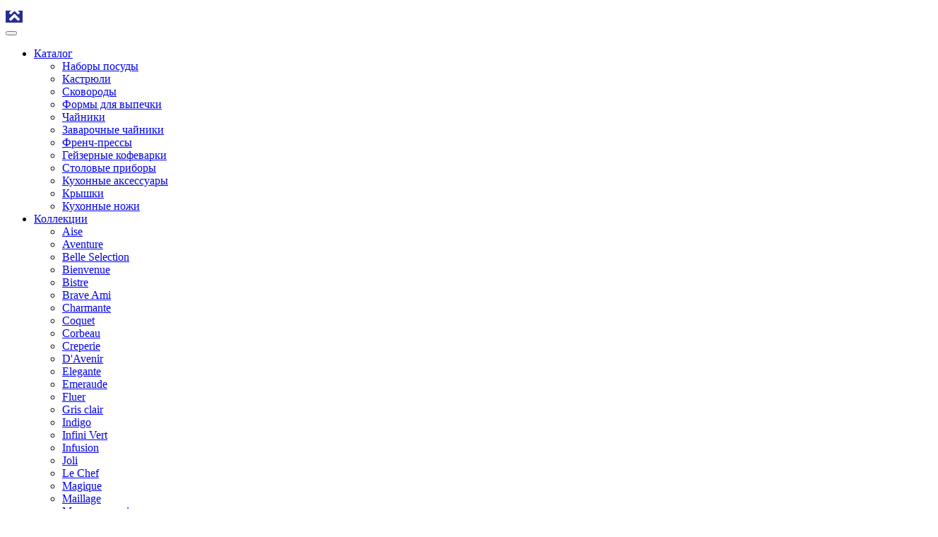

--- FILE ---
content_type: text/html; charset=utf-8
request_url: http://vensal.ru/kollektsii/nouvel-accord
body_size: 8355
content:
<!DOCTYPE html>
<html lang="ru-ru" dir="ltr">

<head>
   <meta http-equiv="X-UA-Compatible" content="IE=edge" /><meta name="viewport" content="width=device-width, initial-scale=1" /><meta name="HandheldFriendly" content="true" /><meta name="apple-mobile-web-app-capable" content="YES" /> <!-- document meta -->
   <meta charset="utf-8" />
	<base href="http://vensal.ru/kollektsii/nouvel-accord" />
	<meta name="generator" content="Joomla! - Open Source Content Management" />
	<title>Nouvel Accord</title>
	<link href="/favicon.ico" rel="shortcut icon" type="image/vnd.microsoft.icon" />
	<link href="https://vensal.ru/components/com_jshopping/css/vensal.css" rel="stylesheet" />
	<script type="application/json" class="joomla-script-options new">{"csrf.token":"dc61d9bec67a0c61d9367710488bea44","system.paths":{"root":"","base":""}}</script>
	<script src="/media/system/js/mootools-core.js?89d028afbdbdafede05ae5336835c130"></script>
	<script src="/media/system/js/core.js?89d028afbdbdafede05ae5336835c130"></script>
	<script src="/media/jui/js/jquery.min.js?89d028afbdbdafede05ae5336835c130"></script>
	<script src="/media/jui/js/jquery-noconflict.js?89d028afbdbdafede05ae5336835c130"></script>
	<script src="/media/jui/js/jquery-migrate.min.js?89d028afbdbdafede05ae5336835c130"></script>
	<script src="/media/jui/js/bootstrap.min.js?89d028afbdbdafede05ae5336835c130"></script>
	<script src="https://vensal.ru/components/com_jshopping/js/jquery/jquery.media.js"></script>
	<script src="https://vensal.ru/components/com_jshopping/js/functions.js"></script>
	<script src="https://vensal.ru/components/com_jshopping/js/validateForm.js"></script>
 <!-- joomla head -->
   <link href="https://vensal.ru/images/headers/V-LOGO.png" rel="shortcut icon" type="text/css" /><link href="https://fonts.googleapis.com/css?family=PT+Sans+Caption:400,700" rel="stylesheet" type="text/css" /><link href="https://fonts.googleapis.com/css?family=PT+Sans+Narrow:400,700" rel="stylesheet" type="text/css" /><link href="https://vensal.ru//templates/jd_boston_astroid/css/custom_style.css?v=2.4.1" rel="stylesheet" type="text/css" /><link href="https://use.fontawesome.com/releases/v5.12.1/css/all.css" version="5.12.1" rel="stylesheet" type="text/css" /><link href="https://vensal.ru/templates/jd_boston_astroid/css/compiled-2c1998f757c4ab6d5d4b19ab45dc1152.css?v=2.4.1" rel="stylesheet" type="text/css" /> <!-- head styles -->
   <script src="/components/com_jshopping/js/proj.js"></script><script src="/components/com_jshopping/js/owl.carousel.min.js"></script><script src="https://vensal.ru//components/com_jshopping/js/owl.linked_mod.js?v=2.4.1"></script> <!-- head scripts -->
   <link rel="icon" href="https://vensal.ru/favicon.ico" type="image/x-icon">
   
   
</head> <!-- document head -->

<body class="site astroid-framework com-jshopping view-category layout-category task-view itemid-125 nouvel-accord nouvel-accord-alias tp-style-9 ru-RU ltr">
   <a id="astroid-backtotop" class="circle" href="javascript:void(0)" style="background:rgb(39, 45, 147);"><i class="fas fa-angle-double-up" style="font-size:24px; color:rgb(255, 255, 255);height:24px; width:24px; line-height:24px; text-align:center;"></i></a><!-- astroid container -->
<div class="astroid-container">
    <div class="astroid-mobilemenu d-none d-init dir-left" data-class-prefix="astroid-mobilemenu" id="astroid-mobilemenu">
   <div class="burger-menu-button active">
      <button type="button" class="button close-offcanvas offcanvas-close-btn">
         <span class="box">
            <span class="inner"></span>
         </span>
      </button>
   </div>
   <ul class="astroid-mobile-menu d-none"><li class="nav-item nav-item-id-111 nav-item-level-1 nav-item-deeper nav-item-parent has-megamenu nav-item-megamenu collection-menu"><!--menu link starts-->
<a href="/katalog" title="Каталог" class=" nav-link item-link-component item-level-1" data-drop-action="hover">
   <span class="nav-title">
                                          Каталог                              </span>
   </a>
<!--menu link ends--><ul class="nav-child list-group navbar-subnav level-1"><li class="nav-item-submenu nav-item-id-160 nav-item-level-2 nav-item-parent nav-item-megamenu"><!--menu link starts-->
<a href="/katalog/nabory-posudi" title="Наборы посуды" class=" nav-link item-link-component item-level-2" data-drop-action="hover">
   <span class="nav-title">
                                          Наборы посуды                              </span>
   </a>
<!--menu link ends--></li><li class="nav-item-submenu nav-item-id-162 nav-item-level-2 nav-item-parent nav-item-megamenu"><!--menu link starts-->
<a href="/katalog/kastryuli" title="Кастрюли" class=" nav-link item-link-component item-level-2" data-drop-action="hover">
   <span class="nav-title">
                                          Кастрюли                              </span>
   </a>
<!--menu link ends--></li><li class="nav-item-submenu nav-item-id-163 nav-item-level-2 nav-item-parent nav-item-megamenu"><!--menu link starts-->
<a href="/katalog/skovorody" title="Сковороды" class=" nav-link item-link-component item-level-2" data-drop-action="hover">
   <span class="nav-title">
                                          Сковороды                              </span>
   </a>
<!--menu link ends--></li><li class="nav-item-submenu nav-item-id-166 nav-item-level-2 nav-item-parent nav-item-megamenu"><!--menu link starts-->
<a href="/katalog/formy-dlya-vypechki" title="Формы для выпечки" class=" nav-link item-link-component item-level-2" data-drop-action="hover">
   <span class="nav-title">
                                          Формы для выпечки                              </span>
   </a>
<!--menu link ends--></li><li class="nav-item-submenu nav-item-id-165 nav-item-level-2 nav-item-parent nav-item-megamenu"><!--menu link starts-->
<a href="/katalog/chajniki" title="Чайники" class=" nav-link item-link-component item-level-2" data-drop-action="hover">
   <span class="nav-title">
                                          Чайники                              </span>
   </a>
<!--menu link ends--></li><li class="nav-item-submenu nav-item-id-411 nav-item-level-2 nav-item-parent nav-item-megamenu"><!--menu link starts-->
<a href="/katalog/zavarochnye-chajniki" title="Заварочные чайники" class=" nav-link item-link-component item-level-2" data-drop-action="hover">
   <span class="nav-title">
                                          Заварочные чайники                              </span>
   </a>
<!--menu link ends--></li><li class="nav-item-submenu nav-item-id-413 nav-item-level-2 nav-item-parent nav-item-megamenu"><!--menu link starts-->
<a href="/katalog/french-pressy" title="Френч-прессы" class=" nav-link item-link-component item-level-2" data-drop-action="hover">
   <span class="nav-title">
                                          Френч-прессы                              </span>
   </a>
<!--menu link ends--></li><li class="nav-item-submenu nav-item-id-421 nav-item-level-2 nav-item-parent nav-item-megamenu"><!--menu link starts-->
<a href="/katalog/gejzernye-kofevarki" title="Гейзерные кофеварки" class=" nav-link item-link-component item-level-2" data-drop-action="hover">
   <span class="nav-title">
                                          Гейзерные кофеварки                              </span>
   </a>
<!--menu link ends--></li><li class="nav-item-submenu nav-item-id-423 nav-item-level-2 nav-item-parent nav-item-megamenu"><!--menu link starts-->
<a href="/katalog/stolovye-pribory" title="Столовые приборы" class=" nav-link item-link-component item-level-2" data-drop-action="hover">
   <span class="nav-title">
                                          Столовые приборы                              </span>
   </a>
<!--menu link ends--></li><li class="nav-item-submenu nav-item-id-428 nav-item-level-2 nav-item-parent nav-item-megamenu"><!--menu link starts-->
<a href="/katalog/kukhonnye-aksessuary" title="Кухонные аксессуары" class=" nav-link item-link-component item-level-2" data-drop-action="hover">
   <span class="nav-title">
                                          Кухонные аксессуары                              </span>
   </a>
<!--menu link ends--></li><li class="nav-item-submenu nav-item-id-429 nav-item-level-2 nav-item-parent nav-item-megamenu"><!--menu link starts-->
<a href="/katalog/kryshki" title="Крышки" class=" nav-link item-link-component item-level-2" data-drop-action="hover">
   <span class="nav-title">
                                          Крышки                              </span>
   </a>
<!--menu link ends--></li><li class="nav-item-submenu nav-item-id-430 nav-item-level-2 nav-item-parent nav-item-megamenu"><!--menu link starts-->
<a href="/katalog/kukhonnye-nozhi" title="Кухонные ножи" class=" nav-link item-link-component item-level-2" data-drop-action="hover">
   <span class="nav-title">
                                          Кухонные ножи                              </span>
   </a>
<!--menu link ends--></li></ul></li><li class="nav-item nav-item-id-122 nav-item-level-1 nav-item-active nav-item-deeper nav-item-parent has-megamenu nav-item-megamenu collection-menu"><!--menu link starts-->
<a href="/kollektsii" title="Коллекции" class=" nav-link active item-link-component item-level-1" data-drop-action="hover">
   <span class="nav-title">
                                          Коллекции                              </span>
   </a>
<!--menu link ends--><ul class="nav-child list-group navbar-subnav level-1"><li class="nav-item-submenu nav-item-id-416 nav-item-level-2 nav-item-parent nav-item-megamenu"><!--menu link starts-->
<a href="/kollektsii/aise" title="Aise" class=" nav-link item-link-component item-level-2" data-drop-action="hover">
   <span class="nav-title">
                                          Aise                              </span>
   </a>
<!--menu link ends--></li><li class="nav-item-submenu nav-item-id-414 nav-item-level-2 nav-item-parent nav-item-megamenu"><!--menu link starts-->
<a href="/kollektsii/aventure" title="Aventure" class=" nav-link item-link-component item-level-2" data-drop-action="hover">
   <span class="nav-title">
                                          Aventure                              </span>
   </a>
<!--menu link ends--></li><li class="nav-item-submenu nav-item-id-128 nav-item-level-2 nav-item-parent nav-item-megamenu"><!--menu link starts-->
<a href="/kollektsii/belle-selection" title="Belle Selection" class=" nav-link item-link-component item-level-2" data-drop-action="hover">
   <span class="nav-title">
                                          Belle Selection                              </span>
   </a>
<!--menu link ends--></li><li class="nav-item-submenu nav-item-id-138 nav-item-level-2 nav-item-parent nav-item-megamenu"><!--menu link starts-->
<a href="/kollektsii/bienvenue" title="Bienvenue" class=" nav-link item-link-component item-level-2" data-drop-action="hover">
   <span class="nav-title">
                                          Bienvenue                              </span>
   </a>
<!--menu link ends--></li><li class="nav-item-submenu nav-item-id-131 nav-item-level-2 nav-item-parent nav-item-megamenu"><!--menu link starts-->
<a href="/kollektsii/bistre" title="Bistre" class=" nav-link item-link-component item-level-2" data-drop-action="hover">
   <span class="nav-title">
                                          Bistre                              </span>
   </a>
<!--menu link ends--></li><li class="nav-item-submenu nav-item-id-130 nav-item-level-2 nav-item-parent nav-item-megamenu"><!--menu link starts-->
<a href="/kollektsii/bakeware" title="Brave Ami" class=" nav-link item-link-component item-level-2" data-drop-action="hover">
   <span class="nav-title">
                                          Brave Ami                              </span>
   </a>
<!--menu link ends--></li><li class="nav-item-submenu nav-item-id-132 nav-item-level-2 nav-item-parent nav-item-megamenu"><!--menu link starts-->
<a href="/kollektsii/charmante" title="Charmante" class=" nav-link item-link-component item-level-2" data-drop-action="hover">
   <span class="nav-title">
                                          Charmante                              </span>
   </a>
<!--menu link ends--></li><li class="nav-item-submenu nav-item-id-123 nav-item-level-2 nav-item-parent nav-item-megamenu"><!--menu link starts-->
<a href="/kollektsii/coquet" title="Coquet" class=" nav-link item-link-component item-level-2" data-drop-action="hover">
   <span class="nav-title">
                                          Coquet                              </span>
   </a>
<!--menu link ends--></li><li class="nav-item-submenu nav-item-id-420 nav-item-level-2 nav-item-parent nav-item-megamenu"><!--menu link starts-->
<a href="/kollektsii/corbeau" title="Corbeau" class=" nav-link item-link-component item-level-2" data-drop-action="hover">
   <span class="nav-title">
                                          Corbeau                              </span>
   </a>
<!--menu link ends--></li><li class="nav-item-submenu nav-item-id-178 nav-item-level-2 nav-item-parent nav-item-megamenu"><!--menu link starts-->
<a href="/kollektsii/creperie" title="Creperie" class=" nav-link item-link-component item-level-2" data-drop-action="hover">
   <span class="nav-title">
                                          Creperie                              </span>
   </a>
<!--menu link ends--></li><li class="nav-item-submenu nav-item-id-180 nav-item-level-2 nav-item-parent nav-item-megamenu"><!--menu link starts-->
<a href="/kollektsii/d-avenir" title="D'Avenir" class=" nav-link item-link-component item-level-2" data-drop-action="hover">
   <span class="nav-title">
                                          D'Avenir                              </span>
   </a>
<!--menu link ends--></li><li class="nav-item-submenu nav-item-id-418 nav-item-level-2 nav-item-parent nav-item-megamenu"><!--menu link starts-->
<a href="/kollektsii/elegante" title="Elegante" class=" nav-link item-link-component item-level-2" data-drop-action="hover">
   <span class="nav-title">
                                          Elegante                              </span>
   </a>
<!--menu link ends--></li><li class="nav-item-submenu nav-item-id-422 nav-item-level-2 nav-item-parent nav-item-megamenu"><!--menu link starts-->
<a href="/kollektsii/emeraude" title="Emeraude" class=" nav-link item-link-component item-level-2" data-drop-action="hover">
   <span class="nav-title">
                                          Emeraude                              </span>
   </a>
<!--menu link ends--></li><li class="nav-item-submenu nav-item-id-427 nav-item-level-2 nav-item-parent nav-item-megamenu"><!--menu link starts-->
<a href="/kollektsii/fluer" title="Fluer" class=" nav-link item-link-component item-level-2" data-drop-action="hover">
   <span class="nav-title">
                                          Fluer                              </span>
   </a>
<!--menu link ends--></li><li class="nav-item-submenu nav-item-id-431 nav-item-level-2 nav-item-parent nav-item-megamenu"><!--menu link starts-->
<a href="/kollektsii/gris-clair" title="Gris clair" class=" nav-link item-link-component item-level-2" data-drop-action="hover">
   <span class="nav-title">
                                          Gris clair                              </span>
   </a>
<!--menu link ends--></li><li class="nav-item-submenu nav-item-id-133 nav-item-level-2 nav-item-parent nav-item-megamenu"><!--menu link starts-->
<a href="/kollektsii/indigo" title="Indigo" class=" nav-link item-link-component item-level-2" data-drop-action="hover">
   <span class="nav-title">
                                          Indigo                              </span>
   </a>
<!--menu link ends--></li><li class="nav-item-submenu nav-item-id-134 nav-item-level-2 nav-item-parent nav-item-megamenu"><!--menu link starts-->
<a href="/kollektsii/infini-vert" title="Infini Vert" class=" nav-link item-link-component item-level-2" data-drop-action="hover">
   <span class="nav-title">
                                          Infini Vert                              </span>
   </a>
<!--menu link ends--></li><li class="nav-item-submenu nav-item-id-419 nav-item-level-2 nav-item-parent nav-item-megamenu"><!--menu link starts-->
<a href="/kollektsii/infusion" title="Infusion" class=" nav-link item-link-component item-level-2" data-drop-action="hover">
   <span class="nav-title">
                                          Infusion                              </span>
   </a>
<!--menu link ends--></li><li class="nav-item-submenu nav-item-id-179 nav-item-level-2 nav-item-parent nav-item-megamenu"><!--menu link starts-->
<a href="/kollektsii/joli" title="Joli" class=" nav-link item-link-component item-level-2" data-drop-action="hover">
   <span class="nav-title">
                                          Joli                              </span>
   </a>
<!--menu link ends--></li><li class="nav-item-submenu nav-item-id-129 nav-item-level-2 nav-item-parent nav-item-megamenu"><!--menu link starts-->
<a href="/kollektsii/le-chef" title="Le Chef" class=" nav-link item-link-component item-level-2" data-drop-action="hover">
   <span class="nav-title">
                                          Le Chef                              </span>
   </a>
<!--menu link ends--></li><li class="nav-item-submenu nav-item-id-127 nav-item-level-2 nav-item-parent nav-item-megamenu"><!--menu link starts-->
<a href="/kollektsii/magique" title="Magique" class=" nav-link item-link-component item-level-2" data-drop-action="hover">
   <span class="nav-title">
                                          Magique                              </span>
   </a>
<!--menu link ends--></li><li class="nav-item-submenu nav-item-id-415 nav-item-level-2 nav-item-parent nav-item-megamenu"><!--menu link starts-->
<a href="/kollektsii/maillage" title="Maillage" class=" nav-link item-link-component item-level-2" data-drop-action="hover">
   <span class="nav-title">
                                          Maillage                              </span>
   </a>
<!--menu link ends--></li><li class="nav-item-submenu nav-item-id-446 nav-item-level-2 nav-item-parent nav-item-megamenu"><!--menu link starts-->
<a href="/kollektsii/menue-monnaie" title="Menue monnaie" class=" nav-link item-link-component item-level-2" data-drop-action="hover">
   <span class="nav-title">
                                          Menue monnaie                              </span>
   </a>
<!--menu link ends--></li><li class="nav-item-submenu nav-item-id-135 nav-item-level-2 nav-item-parent nav-item-megamenu"><!--menu link starts-->
<a href="/kollektsii/module" title="Module" class=" nav-link item-link-component item-level-2" data-drop-action="hover">
   <span class="nav-title">
                                          Module                              </span>
   </a>
<!--menu link ends--></li><li class="nav-item-submenu nav-item-id-125 nav-item-level-2 nav-item-current nav-item-active nav-item-parent nav-item-megamenu"><!--menu link starts-->
<a href="/kollektsii/nouvel-accord" title="Nouvel Accord" class=" nav-link active item-link-component item-level-2" data-drop-action="hover">
   <span class="nav-title">
                                          Nouvel Accord                              </span>
   </a>
<!--menu link ends--></li><li class="nav-item-submenu nav-item-id-124 nav-item-level-2 nav-item-parent nav-item-megamenu"><!--menu link starts-->
<a href="/kollektsii/nuances-de-go-t" title="Nuances de Gout" class=" nav-link item-link-component item-level-2" data-drop-action="hover">
   <span class="nav-title">
                                          Nuances de Gout                              </span>
   </a>
<!--menu link ends--></li><li class="nav-item-submenu nav-item-id-136 nav-item-level-2 nav-item-parent nav-item-megamenu"><!--menu link starts-->
<a href="/kollektsii/piquant" title="Piquant" class=" nav-link item-link-component item-level-2" data-drop-action="hover">
   <span class="nav-title">
                                          Piquant                              </span>
   </a>
<!--menu link ends--></li><li class="nav-item-submenu nav-item-id-425 nav-item-level-2 nav-item-parent nav-item-megamenu"><!--menu link starts-->
<a href="/kollektsii/parme" title="Parme" class=" nav-link item-link-component item-level-2" data-drop-action="hover">
   <span class="nav-title">
                                          Parme                              </span>
   </a>
<!--menu link ends--></li><li class="nav-item-submenu nav-item-id-417 nav-item-level-2 nav-item-parent nav-item-megamenu"><!--menu link starts-->
<a href="/kollektsii/tisane" title="Tisane" class=" nav-link item-link-component item-level-2" data-drop-action="hover">
   <span class="nav-title">
                                          Tisane                              </span>
   </a>
<!--menu link ends--></li><li class="nav-item-submenu nav-item-id-167 nav-item-level-2 nav-item-parent nav-item-megamenu"><!--menu link starts-->
<a href="/kollektsii/velours-noir" title="Velours Noir" class=" nav-link item-link-component item-level-2" data-drop-action="hover">
   <span class="nav-title">
                                          Velours Noir                              </span>
   </a>
<!--menu link ends--></li><li class="nav-item-submenu nav-item-id-137 nav-item-level-2 nav-item-parent nav-item-megamenu"><!--menu link starts-->
<a href="/kollektsii/velours-rouge" title="Velours Rouge" class=" nav-link item-link-component item-level-2" data-drop-action="hover">
   <span class="nav-title">
                                          Velours Rouge                              </span>
   </a>
<!--menu link ends--></li><li class="nav-item-submenu nav-item-id-149 nav-item-level-2 nav-item-parent nav-item-megamenu"><!--menu link starts-->
<a href="/kollektsii/vertu" title="Vertu" class=" nav-link item-link-component item-level-2" data-drop-action="hover">
   <span class="nav-title">
                                          Vertu                              </span>
   </a>
<!--menu link ends--></li><li class="nav-item-submenu nav-item-id-150 nav-item-level-2 nav-item-parent nav-item-megamenu"><!--menu link starts-->
<a href="/kollektsii/chajniki" title="Чайники" class=" nav-link item-link-component item-level-2" data-drop-action="hover">
   <span class="nav-title">
                                          Чайники                              </span>
   </a>
<!--menu link ends--></li><li class="nav-item-submenu nav-item-id-424 nav-item-level-2 nav-item-parent nav-item-megamenu"><!--menu link starts-->
<a href="/kollektsii/stolovye-pribory" title="Столовые приборы" class=" nav-link item-link-component item-level-2" data-drop-action="hover">
   <span class="nav-title">
                                          Столовые приборы                              </span>
   </a>
<!--menu link ends--></li><li class="nav-item-submenu nav-item-id-445 nav-item-level-2 nav-item-parent nav-item-megamenu"><!--menu link starts-->
<a href="/kollektsii/kukhonnye-nozhi" title="Кухонные ножи" class=" nav-link item-link-component item-level-2" data-drop-action="hover">
   <span class="nav-title">
                                          Кухонные ножи                              </span>
   </a>
<!--menu link ends--></li></ul></li><li class="nav-item nav-item-id-112 nav-item-level-1"><!--menu link starts-->
<a href="/servis-i-garantiya" title="Гарантия" class=" nav-link item-link-component item-level-1" data-drop-action="hover">
   <span class="nav-title">
                                          Гарантия                              </span>
   </a>
<!--menu link ends--></li><li class="nav-item nav-item-id-113 nav-item-level-1"><!--menu link starts-->
<a href="/o-vensal" title="O Vensal" class=" nav-link item-link-component item-level-1" data-drop-action="hover">
   <span class="nav-title">
                                          O Vensal                              </span>
   </a>
<!--menu link ends--></li><li class="nav-item nav-item-id-192 nav-item-level-1"><!--menu link starts-->
<a href="/werebuy" title="Где купить?" class=" nav-link item-link-component item-level-1" data-drop-action="hover">
   <span class="nav-title">
                                          Где купить?                              </span>
   </a>
<!--menu link ends--></li><li class="nav-item nav-item-id-115 nav-item-level-1"><!--menu link starts-->
<a href="/retsepty" title="Рецепты" class=" nav-link item-link-component item-level-1" data-drop-action="hover">
   <span class="nav-title">
                                          Рецепты                              </span>
   </a>
<!--menu link ends--></li><li class="nav-item nav-item-id-168 nav-item-level-1"><!--menu link starts-->
<a href="/stati" title="Статьи" class=" nav-link item-link-component item-level-1" data-drop-action="hover">
   <span class="nav-title">
                                          Статьи                              </span>
   </a>
<!--menu link ends--></li><li class="nav-item nav-item-id-448 nav-item-level-1"><!--menu link starts-->
<a href="/politika" title="Политика" class=" nav-link item-link-component item-level-1" data-drop-action="hover">
   <span class="nav-title">
                                          Политика                              </span>
   </a>
<!--menu link ends--></li></ul></div>    <!-- astroid content -->
    <div class="astroid-content">
                <!-- astroid layout -->
        <div class="astroid-layout astroid-layout-wide">
                        <!-- astroid wrapper -->
            <div class="astroid-wrapper">
                                <section class="astroid-section p-2 hideonxs hideonsm hideonmd" id="ts-551539321230222"><div class="container"><div class="astroid-row row" id="ar-941539321230222"><div class="astroid-column col-lg-8" id="ac-211539321230222"><div class="astroid-module-position" id="t1-241539321244222"><div class="astroid-contact-info">
   
   
         <span class="astroid-contact-mobile">
                     <i class="fas fa-mobile-alt"></i>
                           <a href="tel:+7(495)788-35-28">+7(495)788-35-28</a>
      </span>
   
         <span class="astroid-contact-email">
                     <i class="far fa-envelope"></i>
                           <a href="mailto:info@vensal.ru">info@vensal.ru</a>
      </span>
   
   </div></div></div><div class="astroid-column col-lg-4" id="ac-1091539321232502"><div class="astroid-module-position float-lg-right mt-lg-0 mt-2 d-flex justify-content-end align-items-center" id="s-691539321321578"><ul class="nav navVerticalView astroid-social-icons">
   <li><a  href="https://www.youtube.com/channel/UCweUMTWTNtpo9KtTpw-PUgA" target="_blank" rel="noopener"><i class="fab fa-youtube"></i></a></li></ul></div></div></div></div></section><section class="astroid-section astroid-header-section shadow-sm border-bottom p-0" id="hs-1529472563843"><div class="container"><div class="astroid-row row no-gutters" id="ar-1529472563843"><div class="astroid-column col-lg-12" id="ac-1529472563843"><div class="astroid-module-position" id="m-1529472563843"><!-- header starts -->
<header data-megamenu data-megamenu-class=".has-megamenu" data-megamenu-content-class=".megamenu-container" data-dropdown-arrow="true" data-header-offset="true" data-transition-speed="100" data-megamenu-animation="slide" data-easing="linear" data-astroid-trigger="hover" data-megamenu-submenu-class=".nav-submenu,.nav-submenu-static" id="astroid-header" class="astroid-header astroid-horizontal-header astroid-horizontal-center-header">
   <div class="d-flex flex-row justify-content-between">
               <div class="d-flex d-lg-none justify-content-start">
            <div class="header-mobilemenu-trigger d-lg-none burger-menu-button align-self-center" data-offcanvas="#astroid-mobilemenu" data-effect="mobilemenu-slide">
               <button class="button" type="button"><span class="box"><span class="inner"></span></span></button>
            </div>
         </div>
            <div class="header-left-section d-flex justify-content-start">
         <!-- logo starts -->
<!-- <div class=""> -->
   <!-- image logo starts -->
      <logo>
      <a target="_self" class="astroid-logo astroid-logo-image d-flex align-items-center mr-0 mr-lg-4" href="https://vensal.ru/">
                     <img src="https://vensal.ru/images/vensal-250.png" alt="Vensal" class="astroid-logo-default" />
                              <img src="https://vensal.ru/images/2021/07/06/VENSAL-logo-mobile.png" alt="Vensal" class="astroid-logo-mobile" />
                              <img src="https://vensal.ru/images/vensal-250.png" alt="Vensal" class="astroid-logo-sticky" />
               </a>
   </logo>
   <!-- image logo ends -->
<!-- </div> -->
<!-- logo ends -->               </div>
               <div></div>
            <div class="header-center-section d-none d-lg-flex justify-content-center flex-lg-grow-1"><div class=" align-self-center px-2 d-none d-lg-block"><ul class="nav astroid-nav d-none d-lg-flex"><li data-position="left" class="nav-item nav-item-id-111 nav-item-level-1 nav-item-deeper nav-item-parent has-megamenu nav-item-megamenu collection-menu"><!--menu link starts-->
<a href="/katalog" title="Каталог" class=" nav-link megamenu-item-link item-link-component item-level-1" data-drop-action="hover">
   <span class="nav-title">
                                          Каталог                                                <i class="fas fa-chevron-down nav-item-caret"></i>
                  </span>
   </a>
<!--menu link ends--><div style="width:980px" class="megamenu-container"><div class="row m-0"><div class="col col-md-12"><div class="megamenu-item megamenu-module">		<div class="moduletable">

					<h3 class="footer-collection">Каталог</h3>
		
			<ul class="nav astroidmenu menu menu-module list-inline d-block">
<li class="item-160"><a href="/katalog/nabory-posudi" title="Наборы посуды" > <span class="nav-title">Наборы посуды</span></a></li><li class="item-162"><a href="/katalog/kastryuli" title="Кастрюли" > <span class="nav-title">Кастрюли</span></a></li><li class="item-163"><a href="/katalog/skovorody" title="Сковороды" > <span class="nav-title">Сковороды</span></a></li><li class="item-166"><a href="/katalog/formy-dlya-vypechki" title="Формы для выпечки" > <span class="nav-title">Формы для выпечки</span></a></li><li class="item-165"><a href="/katalog/chajniki" title="Чайники" > <span class="nav-title">Чайники</span></a></li><li class="item-411"><a href="/katalog/zavarochnye-chajniki" title="Заварочные чайники" > <span class="nav-title">Заварочные чайники</span></a></li><li class="item-413"><a href="/katalog/french-pressy" title="Френч-прессы" > <span class="nav-title">Френч-прессы</span></a></li><li class="item-421"><a href="/katalog/gejzernye-kofevarki" title="Гейзерные кофеварки" > <span class="nav-title">Гейзерные кофеварки</span></a></li><li class="item-423"><a href="/katalog/stolovye-pribory" title="Столовые приборы" > <span class="nav-title">Столовые приборы</span></a></li><li class="item-428"><a href="/katalog/kukhonnye-aksessuary" title="Кухонные аксессуары" > <span class="nav-title">Кухонные аксессуары</span></a></li><li class="item-429"><a href="/katalog/kryshki" title="Крышки" > <span class="nav-title">Крышки</span></a></li><li class="item-430"><a href="/katalog/kukhonnye-nozhi" title="Кухонные ножи" > <span class="nav-title">Кухонные ножи</span></a></li></ul>
		</div>

	</div></div></div><div class="row m-0"><div class="col col-md-12"></div></div></div></li><li data-position="full" class="nav-item nav-item-id-122 nav-item-level-1 nav-item-active nav-item-deeper nav-item-parent has-megamenu nav-item-megamenu collection-menu"><!--menu link starts-->
<a href="/kollektsii" title="Коллекции" class=" nav-link active megamenu-item-link item-link-component item-level-1" data-drop-action="hover">
   <span class="nav-title">
                                          Коллекции                                                <i class="fas fa-chevron-down nav-item-caret"></i>
                  </span>
   </a>
<!--menu link ends--><div style="width:100vw" class="megamenu-container"><div class="row m-0"><div class="col col-md-12"><div class="megamenu-item megamenu-module">		<div class="moduletable">

					<h3 class="footer-collection">Коллекции</h3>
		
			<ul class="nav astroidmenu menu menu-module list-inline d-block footer-menu">
<li class="item-416"><a href="/kollektsii/aise" title="Aise" > <span class="nav-title">Aise</span></a></li><li class="item-414"><a href="/kollektsii/aventure" title="Aventure" > <span class="nav-title">Aventure</span></a></li><li class="item-128"><a href="/kollektsii/belle-selection" title="Belle Selection" > <span class="nav-title">Belle Selection</span></a></li><li class="item-138"><a href="/kollektsii/bienvenue" title="Bienvenue" > <span class="nav-title">Bienvenue</span></a></li><li class="item-131"><a href="/kollektsii/bistre" title="Bistre" > <span class="nav-title">Bistre</span></a></li><li class="item-130"><a href="/kollektsii/bakeware" title="Brave Ami" > <span class="nav-title">Brave Ami</span></a></li><li class="item-132"><a href="/kollektsii/charmante" title="Charmante" > <span class="nav-title">Charmante</span></a></li><li class="item-123"><a href="/kollektsii/coquet" title="Coquet" > <span class="nav-title">Coquet</span></a></li><li class="item-420"><a href="/kollektsii/corbeau" title="Corbeau" > <span class="nav-title">Corbeau</span></a></li><li class="item-178"><a href="/kollektsii/creperie" title="Creperie" > <span class="nav-title">Creperie</span></a></li><li class="item-180"><a href="/kollektsii/d-avenir" title="D'Avenir" > <span class="nav-title">D'Avenir</span></a></li><li class="item-418"><a href="/kollektsii/elegante" title="Elegante" > <span class="nav-title">Elegante</span></a></li><li class="item-422"><a href="/kollektsii/emeraude" title="Emeraude" > <span class="nav-title">Emeraude</span></a></li><li class="item-427"><a href="/kollektsii/fluer" title="Fluer" > <span class="nav-title">Fluer</span></a></li><li class="item-431"><a href="/kollektsii/gris-clair" title="Gris clair" > <span class="nav-title">Gris clair</span></a></li><li class="item-133"><a href="/kollektsii/indigo" title="Indigo" > <span class="nav-title">Indigo</span></a></li><li class="item-134"><a href="/kollektsii/infini-vert" title="Infini Vert" > <span class="nav-title">Infini Vert</span></a></li><li class="item-419"><a href="/kollektsii/infusion" title="Infusion" > <span class="nav-title">Infusion</span></a></li><li class="item-179"><a href="/kollektsii/joli" title="Joli" > <span class="nav-title">Joli</span></a></li><li class="item-129"><a href="/kollektsii/le-chef" title="Le Chef" > <span class="nav-title">Le Chef</span></a></li><li class="item-127"><a href="/kollektsii/magique" title="Magique" > <span class="nav-title">Magique</span></a></li><li class="item-415"><a href="/kollektsii/maillage" title="Maillage" > <span class="nav-title">Maillage</span></a></li><li class="item-446"><a href="/kollektsii/menue-monnaie" title="Menue monnaie" > <span class="nav-title">Menue monnaie</span></a></li><li class="item-135"><a href="/kollektsii/module" title="Module" > <span class="nav-title">Module</span></a></li><li class="item-125 current"><a href="/kollektsii/nouvel-accord" title="Nouvel Accord" > <span class="nav-title">Nouvel Accord</span></a></li><li class="item-124"><a href="/kollektsii/nuances-de-go-t" title="Nuances de Gout" > <span class="nav-title">Nuances de Gout</span></a></li><li class="item-136"><a href="/kollektsii/piquant" title="Piquant" > <span class="nav-title">Piquant</span></a></li><li class="item-425"><a href="/kollektsii/parme" title="Parme" > <span class="nav-title">Parme</span></a></li><li class="item-417"><a href="/kollektsii/tisane" title="Tisane" > <span class="nav-title">Tisane</span></a></li><li class="item-167"><a href="/kollektsii/velours-noir" title="Velours Noir" > <span class="nav-title">Velours Noir</span></a></li><li class="item-137"><a href="/kollektsii/velours-rouge" title="Velours Rouge" > <span class="nav-title">Velours Rouge</span></a></li><li class="item-149"><a href="/kollektsii/vertu" title="Vertu" > <span class="nav-title">Vertu</span></a></li><li class="item-150"><a href="/kollektsii/chajniki" title="Чайники" > <span class="nav-title">Чайники</span></a></li><li class="item-424"><a href="/kollektsii/stolovye-pribory" title="Столовые приборы" > <span class="nav-title">Столовые приборы</span></a></li><li class="item-445"><a href="/kollektsii/kukhonnye-nozhi" title="Кухонные ножи" > <span class="nav-title">Кухонные ножи</span></a></li></ul>
		</div>

	</div></div></div><div class="row m-0"><div class="col col-md-12"></div></div></div></li><li data-position="right" class="nav-item nav-item-id-112 nav-item-level-1"><!--menu link starts-->
<a href="/servis-i-garantiya" title="Гарантия" class=" nav-link item-link-component item-level-1" data-drop-action="hover">
   <span class="nav-title">
                                          Гарантия                              </span>
   </a>
<!--menu link ends--></li><li data-position="right" class="nav-item nav-item-id-113 nav-item-level-1"><!--menu link starts-->
<a href="/o-vensal" title="O Vensal" class=" nav-link item-link-component item-level-1" data-drop-action="hover">
   <span class="nav-title">
                                          O Vensal                              </span>
   </a>
<!--menu link ends--></li><li data-position="right" class="nav-item nav-item-id-192 nav-item-level-1"><!--menu link starts-->
<a href="/werebuy" title="Где купить?" class=" nav-link item-link-component item-level-1" data-drop-action="hover">
   <span class="nav-title">
                                          Где купить?                              </span>
   </a>
<!--menu link ends--></li><li data-position="right" class="nav-item nav-item-id-115 nav-item-level-1"><!--menu link starts-->
<a href="/retsepty" title="Рецепты" class=" nav-link item-link-component item-level-1" data-drop-action="hover">
   <span class="nav-title">
                                          Рецепты                              </span>
   </a>
<!--menu link ends--></li><li data-position="right" class="nav-item nav-item-id-168 nav-item-level-1"><!--menu link starts-->
<a href="/stati" title="Статьи" class=" nav-link item-link-component item-level-1" data-drop-action="hover">
   <span class="nav-title">
                                          Статьи                              </span>
   </a>
<!--menu link ends--></li><li data-position="right" class="nav-item nav-item-id-448 nav-item-level-1"><!--menu link starts-->
<a href="/politika" title="Политика" class=" nav-link item-link-component item-level-1" data-drop-action="hover">
   <span class="nav-title">
                                          Политика                              </span>
   </a>
<!--menu link ends--></li></ul></div></div>         </div>
</header>
<!-- header ends --><!-- header starts -->
<header id="astroid-sticky-header" data-megamenu data-megamenu-class=".has-megamenu" data-megamenu-content-class=".megamenu-container" data-dropdown-arrow="true" data-header-offset="true" data-transition-speed="100" data-megamenu-animation="slide" data-easing="linear" data-astroid-trigger="hover" data-megamenu-submenu-class=".nav-submenu" class="astroid-header astroid-header-sticky header-sticky-desktop header-static-mobile header-static-tablet d-none">
   <div class="container d-flex flex-row justify-content-between">
               <div class="d-flex d-lg-none justify-content-start">
            <div class="header-mobilemenu-trigger d-lg-none burger-menu-button align-self-center" data-offcanvas="#astroid-mobilemenu" data-effect="mobilemenu-slide">
               <button class="button" type="button"><span class="box"><span class="inner"></span></span></button>
            </div>
         </div>
            <div class="header-left-section d-flex justify-content-start">
         <!-- logo starts -->
<!-- <div class=""> -->
   <!-- image logo starts -->
      <logo>
      <a target="_self" class="astroid-logo astroid-logo-image d-flex align-items-center mr-0 mr-lg-4" href="https://vensal.ru/">
                     <img src="https://vensal.ru/images/vensal-250.png" alt="Vensal" class="astroid-logo-default" />
                              <img src="https://vensal.ru/images/2021/07/06/VENSAL-logo-mobile.png" alt="Vensal" class="astroid-logo-mobile" />
                              <img src="https://vensal.ru/images/vensal-250.png" alt="Vensal" class="astroid-logo-sticky" />
               </a>
   </logo>
   <!-- image logo ends -->
<!-- </div> -->
<!-- logo ends -->               </div>
                           <div class="header-right-section d-flex justify-content-end flex-lg-grow-1">
            <div class=" astroid-nav-wraper align-self-center px-2 d-none d-lg-block ml-auto"><ul class="nav astroid-nav d-none d-lg-flex"><li data-position="left" class="nav-item nav-item-id-111 nav-item-level-1 nav-item-deeper nav-item-parent has-megamenu nav-item-megamenu collection-menu"><!--menu link starts-->
<a href="/katalog" title="Каталог" class=" nav-link megamenu-item-link item-link-component item-level-1" data-drop-action="hover">
   <span class="nav-title">
                                          Каталог                                                <i class="fas fa-chevron-down nav-item-caret"></i>
                  </span>
   </a>
<!--menu link ends--><div style="width:980px" class="megamenu-container"><div class="row m-0"><div class="col col-md-12"><div class="megamenu-item megamenu-module">		<div class="moduletable">

					<h3 class="footer-collection">Каталог</h3>
		
			<ul class="nav astroidmenu menu menu-module list-inline d-block">
<li class="item-160"><a href="/katalog/nabory-posudi" title="Наборы посуды" > <span class="nav-title">Наборы посуды</span></a></li><li class="item-162"><a href="/katalog/kastryuli" title="Кастрюли" > <span class="nav-title">Кастрюли</span></a></li><li class="item-163"><a href="/katalog/skovorody" title="Сковороды" > <span class="nav-title">Сковороды</span></a></li><li class="item-166"><a href="/katalog/formy-dlya-vypechki" title="Формы для выпечки" > <span class="nav-title">Формы для выпечки</span></a></li><li class="item-165"><a href="/katalog/chajniki" title="Чайники" > <span class="nav-title">Чайники</span></a></li><li class="item-411"><a href="/katalog/zavarochnye-chajniki" title="Заварочные чайники" > <span class="nav-title">Заварочные чайники</span></a></li><li class="item-413"><a href="/katalog/french-pressy" title="Френч-прессы" > <span class="nav-title">Френч-прессы</span></a></li><li class="item-421"><a href="/katalog/gejzernye-kofevarki" title="Гейзерные кофеварки" > <span class="nav-title">Гейзерные кофеварки</span></a></li><li class="item-423"><a href="/katalog/stolovye-pribory" title="Столовые приборы" > <span class="nav-title">Столовые приборы</span></a></li><li class="item-428"><a href="/katalog/kukhonnye-aksessuary" title="Кухонные аксессуары" > <span class="nav-title">Кухонные аксессуары</span></a></li><li class="item-429"><a href="/katalog/kryshki" title="Крышки" > <span class="nav-title">Крышки</span></a></li><li class="item-430"><a href="/katalog/kukhonnye-nozhi" title="Кухонные ножи" > <span class="nav-title">Кухонные ножи</span></a></li></ul>
		</div>

	</div></div></div><div class="row m-0"><div class="col col-md-12"></div></div></div></li><li data-position="full" class="nav-item nav-item-id-122 nav-item-level-1 nav-item-active nav-item-deeper nav-item-parent has-megamenu nav-item-megamenu collection-menu"><!--menu link starts-->
<a href="/kollektsii" title="Коллекции" class=" nav-link active megamenu-item-link item-link-component item-level-1" data-drop-action="hover">
   <span class="nav-title">
                                          Коллекции                                                <i class="fas fa-chevron-down nav-item-caret"></i>
                  </span>
   </a>
<!--menu link ends--><div style="width:100vw" class="megamenu-container"><div class="row m-0"><div class="col col-md-12"><div class="megamenu-item megamenu-module">		<div class="moduletable">

					<h3 class="footer-collection">Коллекции</h3>
		
			<ul class="nav astroidmenu menu menu-module list-inline d-block footer-menu">
<li class="item-416"><a href="/kollektsii/aise" title="Aise" > <span class="nav-title">Aise</span></a></li><li class="item-414"><a href="/kollektsii/aventure" title="Aventure" > <span class="nav-title">Aventure</span></a></li><li class="item-128"><a href="/kollektsii/belle-selection" title="Belle Selection" > <span class="nav-title">Belle Selection</span></a></li><li class="item-138"><a href="/kollektsii/bienvenue" title="Bienvenue" > <span class="nav-title">Bienvenue</span></a></li><li class="item-131"><a href="/kollektsii/bistre" title="Bistre" > <span class="nav-title">Bistre</span></a></li><li class="item-130"><a href="/kollektsii/bakeware" title="Brave Ami" > <span class="nav-title">Brave Ami</span></a></li><li class="item-132"><a href="/kollektsii/charmante" title="Charmante" > <span class="nav-title">Charmante</span></a></li><li class="item-123"><a href="/kollektsii/coquet" title="Coquet" > <span class="nav-title">Coquet</span></a></li><li class="item-420"><a href="/kollektsii/corbeau" title="Corbeau" > <span class="nav-title">Corbeau</span></a></li><li class="item-178"><a href="/kollektsii/creperie" title="Creperie" > <span class="nav-title">Creperie</span></a></li><li class="item-180"><a href="/kollektsii/d-avenir" title="D'Avenir" > <span class="nav-title">D'Avenir</span></a></li><li class="item-418"><a href="/kollektsii/elegante" title="Elegante" > <span class="nav-title">Elegante</span></a></li><li class="item-422"><a href="/kollektsii/emeraude" title="Emeraude" > <span class="nav-title">Emeraude</span></a></li><li class="item-427"><a href="/kollektsii/fluer" title="Fluer" > <span class="nav-title">Fluer</span></a></li><li class="item-431"><a href="/kollektsii/gris-clair" title="Gris clair" > <span class="nav-title">Gris clair</span></a></li><li class="item-133"><a href="/kollektsii/indigo" title="Indigo" > <span class="nav-title">Indigo</span></a></li><li class="item-134"><a href="/kollektsii/infini-vert" title="Infini Vert" > <span class="nav-title">Infini Vert</span></a></li><li class="item-419"><a href="/kollektsii/infusion" title="Infusion" > <span class="nav-title">Infusion</span></a></li><li class="item-179"><a href="/kollektsii/joli" title="Joli" > <span class="nav-title">Joli</span></a></li><li class="item-129"><a href="/kollektsii/le-chef" title="Le Chef" > <span class="nav-title">Le Chef</span></a></li><li class="item-127"><a href="/kollektsii/magique" title="Magique" > <span class="nav-title">Magique</span></a></li><li class="item-415"><a href="/kollektsii/maillage" title="Maillage" > <span class="nav-title">Maillage</span></a></li><li class="item-446"><a href="/kollektsii/menue-monnaie" title="Menue monnaie" > <span class="nav-title">Menue monnaie</span></a></li><li class="item-135"><a href="/kollektsii/module" title="Module" > <span class="nav-title">Module</span></a></li><li class="item-125 current"><a href="/kollektsii/nouvel-accord" title="Nouvel Accord" > <span class="nav-title">Nouvel Accord</span></a></li><li class="item-124"><a href="/kollektsii/nuances-de-go-t" title="Nuances de Gout" > <span class="nav-title">Nuances de Gout</span></a></li><li class="item-136"><a href="/kollektsii/piquant" title="Piquant" > <span class="nav-title">Piquant</span></a></li><li class="item-425"><a href="/kollektsii/parme" title="Parme" > <span class="nav-title">Parme</span></a></li><li class="item-417"><a href="/kollektsii/tisane" title="Tisane" > <span class="nav-title">Tisane</span></a></li><li class="item-167"><a href="/kollektsii/velours-noir" title="Velours Noir" > <span class="nav-title">Velours Noir</span></a></li><li class="item-137"><a href="/kollektsii/velours-rouge" title="Velours Rouge" > <span class="nav-title">Velours Rouge</span></a></li><li class="item-149"><a href="/kollektsii/vertu" title="Vertu" > <span class="nav-title">Vertu</span></a></li><li class="item-150"><a href="/kollektsii/chajniki" title="Чайники" > <span class="nav-title">Чайники</span></a></li><li class="item-424"><a href="/kollektsii/stolovye-pribory" title="Столовые приборы" > <span class="nav-title">Столовые приборы</span></a></li><li class="item-445"><a href="/kollektsii/kukhonnye-nozhi" title="Кухонные ножи" > <span class="nav-title">Кухонные ножи</span></a></li></ul>
		</div>

	</div></div></div><div class="row m-0"><div class="col col-md-12"></div></div></div></li><li data-position="right" class="nav-item nav-item-id-112 nav-item-level-1"><!--menu link starts-->
<a href="/servis-i-garantiya" title="Гарантия" class=" nav-link item-link-component item-level-1" data-drop-action="hover">
   <span class="nav-title">
                                          Гарантия                              </span>
   </a>
<!--menu link ends--></li><li data-position="right" class="nav-item nav-item-id-113 nav-item-level-1"><!--menu link starts-->
<a href="/o-vensal" title="O Vensal" class=" nav-link item-link-component item-level-1" data-drop-action="hover">
   <span class="nav-title">
                                          O Vensal                              </span>
   </a>
<!--menu link ends--></li><li data-position="right" class="nav-item nav-item-id-192 nav-item-level-1"><!--menu link starts-->
<a href="/werebuy" title="Где купить?" class=" nav-link item-link-component item-level-1" data-drop-action="hover">
   <span class="nav-title">
                                          Где купить?                              </span>
   </a>
<!--menu link ends--></li><li data-position="right" class="nav-item nav-item-id-115 nav-item-level-1"><!--menu link starts-->
<a href="/retsepty" title="Рецепты" class=" nav-link item-link-component item-level-1" data-drop-action="hover">
   <span class="nav-title">
                                          Рецепты                              </span>
   </a>
<!--menu link ends--></li><li data-position="right" class="nav-item nav-item-id-168 nav-item-level-1"><!--menu link starts-->
<a href="/stati" title="Статьи" class=" nav-link item-link-component item-level-1" data-drop-action="hover">
   <span class="nav-title">
                                          Статьи                              </span>
   </a>
<!--menu link ends--></li><li data-position="right" class="nav-item nav-item-id-448 nav-item-level-1"><!--menu link starts-->
<a href="/politika" title="Политика" class=" nav-link item-link-component item-level-1" data-drop-action="hover">
   <span class="nav-title">
                                          Политика                              </span>
   </a>
<!--menu link ends--></li></ul></div>                                 </div>
         </div>
</header>
<!-- header ends --></div></div></div><div class="astroid-row row no-gutters" id="ar-tz1xlw03n"><div class="astroid-column col-lg-12" id="ac-mjs9twjcm"><div class="astroid-module-position" id="s-t1t0mq19d">      <div class="moduletable ">
            <div class="search">
	<form action="/kollektsii/nouvel-accord" method="post" class="form-group">
	<div class="input-group">
		<!-- <label for="mod-search-searchword91" class="element-invisible">Искать...</label> --><input name="searchword" id="mod-search-searchword91" maxlength="200"  class="inputbox form-control search-query input-medium" type="search" placeholder="Введите название или модель" /> <div class="input-group-prepend"><input type="image" alt="Искать" class="button btn btn-primary" src="/templates/jd_boston_astroid/images/searchButton.gif" onclick="this.form.searchword.focus();"/></div>		<input type="hidden" name="task" value="search" />
		<input type="hidden" name="option" value="com_search" />
		<input type="hidden" name="Itemid" value="161" />
	</div>
	</form>
</div>      </div>
      </div></div></div><div class="astroid-row row no-gutters" id="ar-2a0okfv1u"><div class="astroid-column col-lg-12" id="ac-uhzxpgp3o"><div class="astroid-module-position hideonxs hideonsm" id="b-xxyn8wzx0">      <div class="moduletable ">
            <div aria-label="Breadcrumbs" role="navigation">
	<ul itemscope itemtype="https://schema.org/BreadcrumbList" class="breadcrumb">
					<li class="active">
				<span class="divider icon-location"></span>
			</li>
		
						<li itemprop="itemListElement" itemscope itemtype="https://schema.org/ListItem">
											<a itemprop="item" href="/kollektsii" class="pathway"><span itemprop="name">Коллекции</span></a>
					
										<meta itemprop="position" content="1">
				</li>
				</ul>
</div>      </div>
      </div></div></div></div></section><section class="astroid-section astroid-component-section" id="cs-1528971561366"><div class="container"><div class="astroid-row row" id="ar-dgqxtc2bz"><div class="astroid-column col-lg-12" id="ac-0hqwrxx8k"><div class="astroid-component" id="ca-8583prfcv"><div class="astroid-component-area">
   <div class="jshop">
<h1 style="font-family:Amadeus">Nouvel Accord</h1>

<div class="jshop_list_category">


</div>
<div class="jshop_list_product">    
    <script type="text/javascript">
function modFilterclearPriceFilter(){
    var $form = jQuery('.jshop_filters form[name=jshop_filters]');
	if($form.length){
		$form.find('input[type=text]').val('');
		$form.find('input[type=checkbox]').prop('checked',false);
		document.jshop_filters.submit();
	}
}
</script>
<div class="jshop_filters">
<form action="/kollektsii/nouvel-accord" method="post" name="jshop_filters">

        
        
        
    </form>
</div><!--<form action="/kollektsii/nouvel-accord" method="post" name="sort_count" id="sort_count">

<input type="hidden" name="orderby" id="orderby" value="0" />
<input type="hidden" name="limitstart" value="0" />
</form>--><div class="jshop list_product">
<div class='row-fluid list_product_row'>    <div class="block_product span4">
        <div class="product productitem_18">
   
    <h2 class="product_title ">
        <a href="/kollektsii/nouvel-accord/kovsh-nouvel-accord-16-sm-1-8-l">Ковш 16 см, 1,9 л</a>
                <span class="jshop_code_prod"></br>VS1514</span>
            </h2>

    
    <div class=" image">
                <div class="image_block">
		                        <a href="/kollektsii/nouvel-accord/kovsh-nouvel-accord-16-sm-1-8-l">
                <img class="jshop_img" src="/components/com_jshopping/files/img_products/vs1514_001.webp" alt="Ковш 16 см, 1,9 л" />
            </a>
        </div>
                    </div>

    <div class=" mainblock">

        
        
        <div class="jshop_price_block">
                            <div class="jshop_price">                                        <span>2190.00 руб.</span>
                </div>
                                                        </div>
        
        
        <!--            <ul class="unstyled extra_fields">
                        </ul>
        
        div class="description">
            Nouvel Accord        </div>-->

        
        
                                        
                        
    </div>


    </div>
    </div>
        <div class="block_product span4">
        <div class="product productitem_19">
   
    <h2 class="product_title ">
        <a href="/kollektsii/nouvel-accord/kastryulya-nouvel-accord-18-sm-2-6-l">Кастрюля 18 см, 2,6 л</a>
                <span class="jshop_code_prod"></br>VS1516</span>
            </h2>

    
    <div class=" image">
                <div class="image_block">
		                        <a href="/kollektsii/nouvel-accord/kastryulya-nouvel-accord-18-sm-2-6-l">
                <img class="jshop_img" src="/components/com_jshopping/files/img_products/vs1516_001.webp" alt="Кастрюля 18 см, 2,6 л" />
            </a>
        </div>
                    </div>

    <div class=" mainblock">

        
        
        <div class="jshop_price_block">
                            <div class="jshop_price">                                        <span>2390.00 руб.</span>
                </div>
                                                        </div>
        
        
        <!--            <ul class="unstyled extra_fields">
                        </ul>
        
        div class="description">
            Nouvel Accord        </div>-->

        
        
                                        
                        
    </div>


    </div>
    </div>
        <div class="block_product span4">
        <div class="product productitem_20">
   
    <h2 class="product_title ">
        <a href="/kollektsii/nouvel-accord/kastryulya-nouvel-accord-20-sm-3-6-l">Кастрюля 20 см, 3,6 л</a>
                <span class="jshop_code_prod"></br>VS1517</span>
            </h2>

    
    <div class=" image">
                <div class="image_block">
		                        <a href="/kollektsii/nouvel-accord/kastryulya-nouvel-accord-20-sm-3-6-l">
                <img class="jshop_img" src="/components/com_jshopping/files/img_products/vs1517_001.webp" alt="Кастрюля 20 см, 3,6 л" />
            </a>
        </div>
                    </div>

    <div class=" mainblock">

        
        
        <div class="jshop_price_block">
                            <div class="jshop_price">                                        <span>2790.00 руб.</span>
                </div>
                                                        </div>
        
        
        <!--            <ul class="unstyled extra_fields">
                        </ul>
        
        div class="description">
            Nouvel Accord        </div>-->

        
        
                                        
                        
    </div>


    </div>
    </div>
        </div>
    <div class='row-fluid list_product_row'>    <div class="block_product span4">
        <div class="product productitem_21">
   
    <h2 class="product_title ">
        <a href="/kollektsii/nouvel-accord/kastryulya-nouvel-accord-24-sm-6-1-l">Кастрюля 24 см, 6,1 л</a>
                <span class="jshop_code_prod"></br>VS1518</span>
            </h2>

    
    <div class=" image">
                <div class="image_block">
		                        <a href="/kollektsii/nouvel-accord/kastryulya-nouvel-accord-24-sm-6-1-l">
                <img class="jshop_img" src="/components/com_jshopping/files/img_products/vs1518_001.webp" alt="Кастрюля 24 см, 6,1 л" />
            </a>
        </div>
                    </div>

    <div class=" mainblock">

        
        
        <div class="jshop_price_block">
                            <div class="jshop_price">                                        <span>3390.00 руб.</span>
                </div>
                                                        </div>
        
        
        <!--            <ul class="unstyled extra_fields">
                        </ul>
        
        div class="description">
            Nouvel Accord        </div>-->

        
        
                                        
                        
    </div>


    </div>
    </div>
        <div class="block_product span4">
        <div class="product productitem_79">
   
    <h2 class="product_title ">
        <a href="/kollektsii/nouvel-accord/nabor-posudy-nouvelaccrd-8-pr">Набор посуды 8 предметов</a>
                <span class="jshop_code_prod"></br>VS1519</span>
            </h2>

    
    <div class=" image">
                <div class="image_block">
		                        <a href="/kollektsii/nouvel-accord/nabor-posudy-nouvelaccrd-8-pr">
                <img class="jshop_img" src="/components/com_jshopping/files/img_products/vs1519_001.webp" alt="Набор посуды 8 предметов" />
            </a>
        </div>
                    </div>

    <div class=" mainblock">

        
        
        <div class="jshop_price_block">
                            <div class="jshop_price">                                        <span>9990.00 руб.</span>
                </div>
                                                        </div>
        
        
        <!--            <ul class="unstyled extra_fields">
                        </ul>
        
        div class="description">
            Nouvel Accord        </div>-->

        
        
                                        
                        
    </div>


    </div>
    </div>
        <div class="block_product span4">
        <div class="product productitem_80">
   
    <h2 class="product_title ">
        <a href="/kollektsii/nouvel-accord/nabor-posudy-nouvelaccrd-6-pr">Набор посуды 6 предметов</a>
                <span class="jshop_code_prod"></br>VS1520</span>
            </h2>

    
    <div class=" image">
                <div class="image_block">
		                        <a href="/kollektsii/nouvel-accord/nabor-posudy-nouvelaccrd-6-pr">
                <img class="jshop_img" src="/components/com_jshopping/files/img_products/vs1520_001.webp" alt="Набор посуды 6 предметов" />
            </a>
        </div>
                    </div>

    <div class=" mainblock">

        
        
        <div class="jshop_price_block">
                            <div class="jshop_price">                                        <span>7190.00 руб.</span>
                </div>
                                                        </div>
        
        
        <!--            <ul class="unstyled extra_fields">
                        </ul>
        
        div class="description">
            Nouvel Accord        </div>-->

        
        
                                        
                        
    </div>


    </div>
    </div>
        </div>
    </div></div>
<div>
</div>
</div>
<script type="text/javascript">
  var hg = new Array();
  //вычисляю наибольшую высоту блока
  jQuery(".mainblock").each(function(){
    hg.push(parseInt(jQuery(this).css("height")));
  });
  //Делаю блоки одной высоты
  var max_hg = Math.max.apply(0, hg);
  jQuery(".mainblock").each(function(){
    jQuery(this).css("height", max_hg);
  });
    var hg2 = new Array();
  //вычисляю наибольшую высоту блока
  jQuery(".product_title").each(function(){
    hg2.push(parseInt(jQuery(this).css("height")));
  });
  //Делаю блоки одной высоты
  var max_hg2 = Math.max.apply(0, hg2);
  jQuery(".product_title").each(function(){
    jQuery(this).css("height", max_hg2);
  });
</script>
<script>
jQuery.fn.autoheight = function() {
	var $maxHeight = 0;
	jQuery(this).each(function() {
		if (jQuery(this).height() > $maxHeight ) {
		$maxHeight = jQuery(this).height();
		}
	});
	jQuery(this).height($maxHeight);
}

jQuery(document).ready(function() {
	jQuery(window).load(function() {
        jQuery(".list_product_row .product .image").autoheight();
        jQuery(window).resize(function() {
                jQuery(".list_product_row .product .image").height("auto").autoheight();
        });
    });  
});

</script><span id="mxcpr">Copyright MAXXmarketing GmbH<br><a rel="nofollow" target="_blank" href="https://www.joomshopping.com/">JoomShopping Download & Support</a></span>
</div></div><div class="astroid-message" id="m-1gwofzsq5"><div id="system-message-container">
   </div>
</div></div></div></div></section><section class="astroid-section bottom-section" id="bs-1529739293881"><div class="container"><div class="astroid-row row" id="ar-1529739293881"><div class="astroid-column col-lg-6" id="ac-1529739296224"><div class="astroid-module-position" id="b2-1529739298792">      <div class="moduletable ">
               <h3 class="module-title footer-collection">Каталог</h3>
            <ul class="nav astroidmenu menu menu-module list-inline d-block">
<li class="item-160"><a href="/katalog/nabory-posudi" title="Наборы посуды" > <span class="nav-title">Наборы посуды</span></a></li><li class="item-162"><a href="/katalog/kastryuli" title="Кастрюли" > <span class="nav-title">Кастрюли</span></a></li><li class="item-163"><a href="/katalog/skovorody" title="Сковороды" > <span class="nav-title">Сковороды</span></a></li><li class="item-166"><a href="/katalog/formy-dlya-vypechki" title="Формы для выпечки" > <span class="nav-title">Формы для выпечки</span></a></li><li class="item-165"><a href="/katalog/chajniki" title="Чайники" > <span class="nav-title">Чайники</span></a></li><li class="item-411"><a href="/katalog/zavarochnye-chajniki" title="Заварочные чайники" > <span class="nav-title">Заварочные чайники</span></a></li><li class="item-413"><a href="/katalog/french-pressy" title="Френч-прессы" > <span class="nav-title">Френч-прессы</span></a></li><li class="item-421"><a href="/katalog/gejzernye-kofevarki" title="Гейзерные кофеварки" > <span class="nav-title">Гейзерные кофеварки</span></a></li><li class="item-423"><a href="/katalog/stolovye-pribory" title="Столовые приборы" > <span class="nav-title">Столовые приборы</span></a></li><li class="item-428"><a href="/katalog/kukhonnye-aksessuary" title="Кухонные аксессуары" > <span class="nav-title">Кухонные аксессуары</span></a></li><li class="item-429"><a href="/katalog/kryshki" title="Крышки" > <span class="nav-title">Крышки</span></a></li><li class="item-430"><a href="/katalog/kukhonnye-nozhi" title="Кухонные ножи" > <span class="nav-title">Кухонные ножи</span></a></li></ul>      </div>
      </div></div><div class="astroid-column col-lg-6" id="ac-1529739293881"><div class="astroid-module-position" id="mp-s0ja66jji">      <div class="moduletable ">
               <h3 class="module-title footer-collection">Коллекции</h3>
            <ul class="nav astroidmenu menu menu-module list-inline d-block footer-menu">
<li class="item-416"><a href="/kollektsii/aise" title="Aise" > <span class="nav-title">Aise</span></a></li><li class="item-414"><a href="/kollektsii/aventure" title="Aventure" > <span class="nav-title">Aventure</span></a></li><li class="item-128"><a href="/kollektsii/belle-selection" title="Belle Selection" > <span class="nav-title">Belle Selection</span></a></li><li class="item-138"><a href="/kollektsii/bienvenue" title="Bienvenue" > <span class="nav-title">Bienvenue</span></a></li><li class="item-131"><a href="/kollektsii/bistre" title="Bistre" > <span class="nav-title">Bistre</span></a></li><li class="item-130"><a href="/kollektsii/bakeware" title="Brave Ami" > <span class="nav-title">Brave Ami</span></a></li><li class="item-132"><a href="/kollektsii/charmante" title="Charmante" > <span class="nav-title">Charmante</span></a></li><li class="item-123"><a href="/kollektsii/coquet" title="Coquet" > <span class="nav-title">Coquet</span></a></li><li class="item-420"><a href="/kollektsii/corbeau" title="Corbeau" > <span class="nav-title">Corbeau</span></a></li><li class="item-178"><a href="/kollektsii/creperie" title="Creperie" > <span class="nav-title">Creperie</span></a></li><li class="item-180"><a href="/kollektsii/d-avenir" title="D'Avenir" > <span class="nav-title">D'Avenir</span></a></li><li class="item-418"><a href="/kollektsii/elegante" title="Elegante" > <span class="nav-title">Elegante</span></a></li><li class="item-422"><a href="/kollektsii/emeraude" title="Emeraude" > <span class="nav-title">Emeraude</span></a></li><li class="item-427"><a href="/kollektsii/fluer" title="Fluer" > <span class="nav-title">Fluer</span></a></li><li class="item-431"><a href="/kollektsii/gris-clair" title="Gris clair" > <span class="nav-title">Gris clair</span></a></li><li class="item-133"><a href="/kollektsii/indigo" title="Indigo" > <span class="nav-title">Indigo</span></a></li><li class="item-134"><a href="/kollektsii/infini-vert" title="Infini Vert" > <span class="nav-title">Infini Vert</span></a></li><li class="item-419"><a href="/kollektsii/infusion" title="Infusion" > <span class="nav-title">Infusion</span></a></li><li class="item-179"><a href="/kollektsii/joli" title="Joli" > <span class="nav-title">Joli</span></a></li><li class="item-129"><a href="/kollektsii/le-chef" title="Le Chef" > <span class="nav-title">Le Chef</span></a></li><li class="item-127"><a href="/kollektsii/magique" title="Magique" > <span class="nav-title">Magique</span></a></li><li class="item-415"><a href="/kollektsii/maillage" title="Maillage" > <span class="nav-title">Maillage</span></a></li><li class="item-446"><a href="/kollektsii/menue-monnaie" title="Menue monnaie" > <span class="nav-title">Menue monnaie</span></a></li><li class="item-135"><a href="/kollektsii/module" title="Module" > <span class="nav-title">Module</span></a></li><li class="item-125 current"><a href="/kollektsii/nouvel-accord" title="Nouvel Accord" > <span class="nav-title">Nouvel Accord</span></a></li><li class="item-124"><a href="/kollektsii/nuances-de-go-t" title="Nuances de Gout" > <span class="nav-title">Nuances de Gout</span></a></li><li class="item-136"><a href="/kollektsii/piquant" title="Piquant" > <span class="nav-title">Piquant</span></a></li><li class="item-425"><a href="/kollektsii/parme" title="Parme" > <span class="nav-title">Parme</span></a></li><li class="item-417"><a href="/kollektsii/tisane" title="Tisane" > <span class="nav-title">Tisane</span></a></li><li class="item-167"><a href="/kollektsii/velours-noir" title="Velours Noir" > <span class="nav-title">Velours Noir</span></a></li><li class="item-137"><a href="/kollektsii/velours-rouge" title="Velours Rouge" > <span class="nav-title">Velours Rouge</span></a></li><li class="item-149"><a href="/kollektsii/vertu" title="Vertu" > <span class="nav-title">Vertu</span></a></li><li class="item-150"><a href="/kollektsii/chajniki" title="Чайники" > <span class="nav-title">Чайники</span></a></li><li class="item-424"><a href="/kollektsii/stolovye-pribory" title="Столовые приборы" > <span class="nav-title">Столовые приборы</span></a></li><li class="item-445"><a href="/kollektsii/kukhonnye-nozhi" title="Кухонные ножи" > <span class="nav-title">Кухонные ножи</span></a></li></ul>      </div>
      </div></div></div></div></section>                            </div>
            <!-- end of astroid wrapper -->
                    </div>
        <!-- end of astroid layout -->
            </div>
    <!-- end of astroid content -->
    </div>
<!-- end of astroid container -->
<div id="astroid-preloader" class="d-flex align-items-center">
   <div class="sk-fading-circle"> <div class="sk-circle1 sk-circle"></div><div class="sk-circle2 sk-circle"></div><div class="sk-circle3 sk-circle"></div><div class="sk-circle4 sk-circle"></div><div class="sk-circle5 sk-circle"></div><div class="sk-circle6 sk-circle"></div><div class="sk-circle7 sk-circle"></div><div class="sk-circle8 sk-circle"></div><div class="sk-circle9 sk-circle"></div><div class="sk-circle10 sk-circle"></div><div class="sk-circle11 sk-circle"></div><div class="sk-circle12 sk-circle"></div></div></div>   <!-- body and layout -->
   <script src="https://vensal.ru/media/astroid/assets/vendor/jquery/jquery-3.5.1.min.js?v=2.4.1"></script><script src="https://vensal.ru/media/astroid/assets/vendor/bootstrap/js/popper.min.js?v=2.4.1"></script><script src="https://vensal.ru/media/astroid/assets/vendor/bootstrap/js/bootstrap.min.js?v=2.4.1"></script><script src="https://vensal.ru/media/astroid/assets/vendor/jquery/jquery.noConflict.js?v=2.4.1"></script><script src="https://vensal.ru/media/astroid/assets/vendor/jquery/jquery.easing.min.js?v=2.4.1"></script><script src="https://vensal.ru/media/astroid/assets/vendor/astroid/js/offcanvas.js?v=2.4.1"></script><script src="https://vensal.ru/media/astroid/assets/vendor/astroid/js/mobilemenu.js?v=2.4.1"></script><script src="https://vensal.ru/media/astroid/assets/vendor/astroid/js/megamenu.js?v=2.4.1"></script><script src="https://vensal.ru/media/astroid/assets/vendor/hoverIntent/jquery.hoverIntent.min.js?v=2.4.1"></script><script src="https://vensal.ru/media/astroid/assets/vendor/astroid/js/smooth-scroll.polyfills.min.js?v=2.4.1"></script><script src="https://vensal.ru/media/astroid/assets/vendor/astroid/js/script.js?v=2.4.1"></script><script type="text/javascript">
			var scroll = new SmoothScroll('a[href*="#"]', {
            speed: 300,
            header: ".astroid-header"
			});</script><script>jQuery.noConflict(true);</script> <!-- body scripts -->

</body> <!-- document body -->

</html> <!-- document end -->